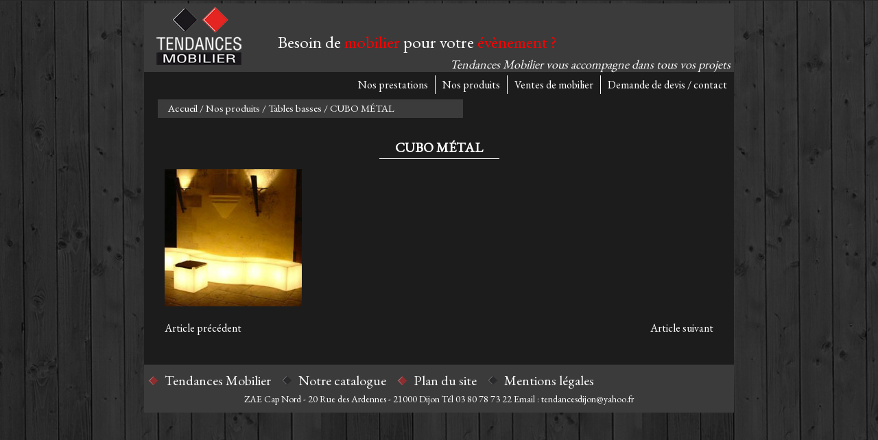

--- FILE ---
content_type: text/html; charset=utf-8
request_url: http://www.tendances-mobilier.com/nos-produits.rub-3/tables-basses.rub-15/cubo-metal.art-50/
body_size: 1671
content:
<!DOCTYPE html PUBLIC "-//W3C//DTD XHTML 1.0 Transitional//EN" "http://www.w3.org/TR/xhtml1/DTD/xhtml1-transitional.dtd">
<html xmlns="http://www.w3.org/1999/xhtml">
<head>
	<meta http-equiv="content-type" content="text/html;charset=UTF-8" />
		<title>CUBO MÉTAL > Tables basses > Nos produits > Tendances Mobilier</title>
		<meta name="description" content="L 45 x l 45 x H 45 cm" />
		<meta name="keywords" content="cubo,mÉtal > tables,basses > nos,produits > tendances,mobilier," />
		<link rel="canonical" href="http://www.tendances-mobilier.com/nos-produits.rub-3/tables-basses.rub-15/cubo-metal.art-50/" />
		<meta name="robots" content="index,follow" />
		
	<!-- Favicon -->
	<link href="http://www.tendances-mobilier.com/favicon.ico" type="image/x-icon" rel="icon" />
	<link href="http://www.tendances-mobilier.com/favicon.ico" type="image/x-icon" rel="shortcut icon" />
	
	<!-- CSS -->
	<link href="http://www.tendances-mobilier.com/css/style.css" rel="stylesheet" type="text/css" />
	
	<!-- Google font -->
	<link href='http://fonts.googleapis.com/css?family=EB+Garamond' rel='stylesheet' type='text/css'>
	
	<!-- jQuery -->
	<script src="/tools/jQuery/jquery.js" type="text/javascript"></script>
	
	<!-- Google Analytics -->
		</head>

<body>

		<script type="text/javascript">
	
		var tabSlogan = [];
		tabSlogan[1] = "Tendances Mobilier vous accompagne dans tous vos projets";tabSlogan[2] = "Besoin de louer ou d' acheter du mobilier, Tendances mobilier répond à vos attentes !";			function changeSlogan(num)
			{
				num_pro = (num != 2)?num + 1:1;
				
				$('#slogan2').fadeOut('fast', function(){
					$('#slogan2').html(tabSlogan[num_pro]);
					$('#slogan2').fadeIn('fast');
				});
				
				var exec = 'changeSlogan('+num_pro+')';
				setTimeout(exec, 5000);
			}
			
			var exec = 'changeSlogan(1)';
			setTimeout(exec, 5000);
				
	</script>
	
	<div id="site">
	
		<!-- Header -->
		<div id="header">
		
			<div id="logo"><a href="http://www.tendances-mobilier.com/"><img src="http://www.tendances-mobilier.com/images/wrd_img_3_1.png" alt="" title="" style=""  /></a></div>
			<h2 id="slogan1">Besoin de <span style="color:#f00;">mobilier</span> pour votre <span style="color:#f00;">évènement ?</span></h2>
			<h2 id="slogan2">Tendances Mobilier vous accompagne dans tous vos projets</h2>
		
		</div>
		<!-- Fin Header -->
		
		
		<!-- Menu -->
		<div id="menu">
		
							<ul>
					<li id=""><a href="http://www.tendances-mobilier.com/nos-prestations.rub-2/" title="Nos prestations">Nos prestations</a></li><li id=""><a href="http://www.tendances-mobilier.com/nos-produits.rub-3/" title="Nos produits">Nos produits</a></li><li id=""><a href="http://www.tendances-mobilier.com/ventes-de-mobilier.rub-1/" title="Ventes de mobilier">Ventes de mobilier</a></li><li id="last"><a href="http://www.tendances-mobilier.com/demande-de-devis-contact.rub-4/" title="Demande de devis / contact">Demande de devis / contact</a></li>				</ul>
						
		</div>
		<!-- Fin Menu -->
		
		
			<!-- Ariane -->
	<div id="ariane">
		<a href="http://www.tendances-mobilier.com/" title="Accueil">Accueil</a> / <a href="http://www.tendances-mobilier.com/nos-produits.rub-3/">Nos produits</a> / <a href="http://www.tendances-mobilier.com/nos-produits.rub-3/tables-basses.rub-15/">Tables basses</a> / CUBO MÉTAL	</div>
	<!-- Fin Ariane -->
	
	<div class="clear"></div>
			
		
				
		
		<!-- Contenu -->
		<div id="contenu">
		
				
	
	<h1>CUBO MÉTAL</h1>
	
	<hr />
	
	<img src="http://www.tendances-mobilier.com/images/cubo-métal_fr_50.jpg" title="cubo métal" /><br /><br /><p></p><a href="http://www.tendances-mobilier.com/scripts/article.php?id_art=49" class="button">Article précédent</a>&nbsp;&nbsp;&nbsp;<a href="http://www.tendances-mobilier.com/scripts/article.php?id_art=51" class="button" style="float:right;">Article suivant</a>	
	
				
			<div class="clear"></div>
		
		</div>
		<!-- Fin Contenu -->
		
		
		<!-- Footer -->
		<div id="footer">
		
							<ul>
					<li class="rouge"><a href="http://www.tendances-mobilier.com/tendances-mobilier.rub-5/" title="Tendances Mobilier">Tendances Mobilier</a></li><li class="noir"><a href="http://www.tendances-mobilier.com/notre-catalogue.rub-6/" title="Notre catalogue">Notre catalogue</a></li><li class="rouge"><a href="http://www.tendances-mobilier.com/plan-du-site.rub-7/" title="Plan du site">Plan du site</a></li><li class="noir"><a href="http://www.tendances-mobilier.com/mentions-legales.rub-8/" title="Mentions légales">Mentions légales</a></li>				</ul>
							
			<div id="contact">ZAE Cap Nord - 20 Rue des Ardennes - 21000 Dijon  Tél 03 80 78 73 22 
Email : tendancesdijon@yahoo.fr</div>
		
		</div>
		<!-- Fin Footer -->
	
	</div>

</body>
</html>

--- FILE ---
content_type: text/css
request_url: http://www.tendances-mobilier.com/css/style.css
body_size: 1625
content:
@charset "utf-8";
/* CSS Document */


*{
	outline:none;
	border:none;
	padding:0;
	margin:0;
}
*:focus{
	outline:none;
	-moz-outline-style:none;
}

body{
	background:url(/charte/bg.png) #000;
	text-align:center;
}

#site{
	background:#1c1c1c;
	margin:5px auto;
	width:860px;
	font-family:"Times", Times New Roman, serif;
	font-family:'EB Garamond', serif;
	text-align:left;
	font-size:16px;
	color:#fff;
}





/* ----------------- Général ----------------- */

.clear{
	clear:both;
}


/* ----- H / P ----- */
h1{}
h2{}
h3{}
h4{}
h5{}
h6{}


/* ----- Lien ----- */
a:link,
a:visited{
	text-decoration:none;
	color:inherit;
}

a:hover,
a:active{
	text-decoration:underline;
	color:inherit;
}


/* ----- Input ----- */
select,
textarea,
input[type="file"],
input[type="text"],
input[type="password"]{
	border:1px solid #1c1c1c;
	padding:2px;
}

input[type="text"]:focus,
input[type="password"]:focus{
	
}

input[type="reset"],
input[type="submit"],
input[type="button"]{
	margin:10px 1px 1px 0;
	padding:2px 6px;
	cursor:pointer;
	
	border:1px solid #1c1c1c;
	-webkit-border-radius:5px;
	-moz-border-radius:5px;
	border-radius:5px;
}

input[type="reset"]:hover,
input[type="submit"]:hover,
input[type="button"]:hover{
	
}





/* ----------------- Header ----------------- */

#header{
	background:#3b3b3b;
	padding:5px 5px 5px 15px;
	height:90px;
	clear:both;
}

#header #logo{
	float:left;
}

#header #slogan1{
	margin:35px 0 5px 50px;
	font-weight:normal;
	font-size:25px;
	float:left;
}

#header #slogan2{
	vertical-align:bottom;
	font-weight:normal;
	font-style:italic;
	font-size:18px;
	float:right;
}




/* ----------------- Menu ----------------- */

#menu{
	height:40px;
	clear:both;
}

#menu ul{
	list-style:none;
	float:right;
}

#menu ul li{
	border-right:1px solid #fff;
	margin:5px 0;
	float:left;
}

#menu ul li a{
	padding:3px 10px;
	display:block;
}

#menu ul li#last{
	border-right:none;
}





/* ----------------- Ariane ----------------- */

#ariane{
	padding:3px 100px 5px 15px;
	background:#3b3b3b;
	margin-left:20px;
	font-size:15px;
	float:left;
	clear:both;
}





/* ----------------- Diapo ----------------- */

#diapo{
	background:#3b3b3b;
	height:250px;
}





/* ----------------- Contenu ----------------- */

#contenu{
	min-height:300px;
	padding:30px;
	clear:both;
}

#contenu h1{
	text-align:center;
	font-size:20px;
}

#contenu hr{
	border-top:1px solid #fff;
	margin:3px auto 15px auto;
	width:175px;
}


/* -- Accueil -- */
#contenu #texte_accueil{
	width:400px;
	float:left;
}

#contenu #mea_accueil{
	float:right;
}

#contenu #mea_accueil table{
	background:#3b3b3b;
	margin-top:45px;
	padding:10px;
	height:130px;
	width:370px;
}

#contenu #mea_accueil table td{
	vertical-align:middle;
}

#contenu #mea_accueil .td_img{
	width:160px;
}

#contenu #mea_accueil img{
	max-height:110px;
	max-width:160px;
}


/* -- Articles "Produit" -- */
#contenu .group_pdt{
	margin-bottom:35px;
	height:115px;
}

#contenu .div_pdt{
	margin-bottom:35px;
	margin-right:35px;
	text-align:center;
	max-height:115px;
	width:170px;
	float:left;
	
	border:1px solid #3b3b3b;
}

#contenu .div_pdt#last{
	margin-right:0;
}

#contenu .div_pdt img{
	max-height:115px;
	max-width:170px;
}

#contenu .div_pdt .ombre{
	border-bottom:1px solid #3b3b3b;
	position:absolute;
	background:#000;
	opacity:0.5;
	width:170px;
	color:#000;
}

#contenu .div_pdt .pdt{
	position:absolute;
	font-weight:bold;
	width:170px;
}


/* -- Articles "Détails produit" -- */
#contenu .group_detail_pdt{
	margin-bottom:10px;
	height:115px;
}

#contenu .div_detail_pdt{
	height:115px;
	width:400px;
	float:left;
}

#contenu .div_detail_pdt .div_img{
	text-align:center;
	height:115px;
	width:170px;
	float:left;
}

#contenu .div_detail_pdt img{
	max-height:115px;
	max-width:170px;
}

#contenu .div_detail_pdt .description{
	margin:5px 15px 5px 5px;
	overflow:auto;
	height:115px;
	width:210px;
	float:left;
}

#contenu .div_detail_pdt .description h2{
	font-size:18px;
}


#contenu #page_par_page{
	margin-right:-30px;
	padding:5px 15px;
	margin-top:20px;
	font-size:15px;
	float:right;
	clear:both;
}

#contenu #page_par_page span{
	padding:0 8px 5px 8px;
	border:1px solid #fff;
	margin-left:5px;
	cursor:pointer;
}
#contenu #page_par_page span#active{
	border:1px solid #3b3b3b;
	cursor:default;
	color:#3b3b3b;
}


/* -- Contact -- */
#dde_ok{
	border:1px solid #446423;
	background:#EFF5EA;
	padding:7px 10px;
	margin:15px 0;
	color:#446423;
}

#dde_error{
	border:1px solid #c00;
	background:#FAEBE7;
	padding:7px 10px;
	margin:15px 0;
	color:#c00;
}

#contenu #contact_col1{
	float:left;
	width:320px;
}

#contenu #contact_col2{
	background:#3b3b3b;
	padding:15px;
	float:right;
	width:440px;
}

#contenu #contact_col2 label{
	margin-bottom:10px;
	display:block;
}

#contenu #contact_col2 textarea,
#contenu #contact_col2 select,
#contenu #contact_col2 input{
	display:block;
}

#contenu #contact_col2 textarea,
#contenu #contact_col2 select,
#contenu #contact_col2 input[type=text]{
	width:100%;
}

input.erreur[type=password],
input.erreur[type=text],
input.erreur[type=file],
textarea.erreur,
select.erreur{
	border:1px dashed #c00;
	background:#faebe7;
}

label.erreur{
	color:#c00;
}




/* ----------------- Footer ----------------- */

#footer{
	background:#3b3b3b;
	text-align:center;
	padding:5px;
	height:60px;
	clear:both;
}

#footer ul{
	list-style:none;
	font-size:20px;
	margin:0 auto;
}

#footer ul li{
	background:transparent no-repeat left;
	float:left;
}

#footer ul li a{
	padding:5px 15px 5px 25px;
	display:block;
}

#footer ul li.noir{
	background-image:url(/charte/li_noir.png);
}
#footer ul li.rouge{
	background-image:url(/charte/li_rouge.png);
}

#footer #contact{
	text-align:center;
	font-size:14px;
	clear:both;
}



